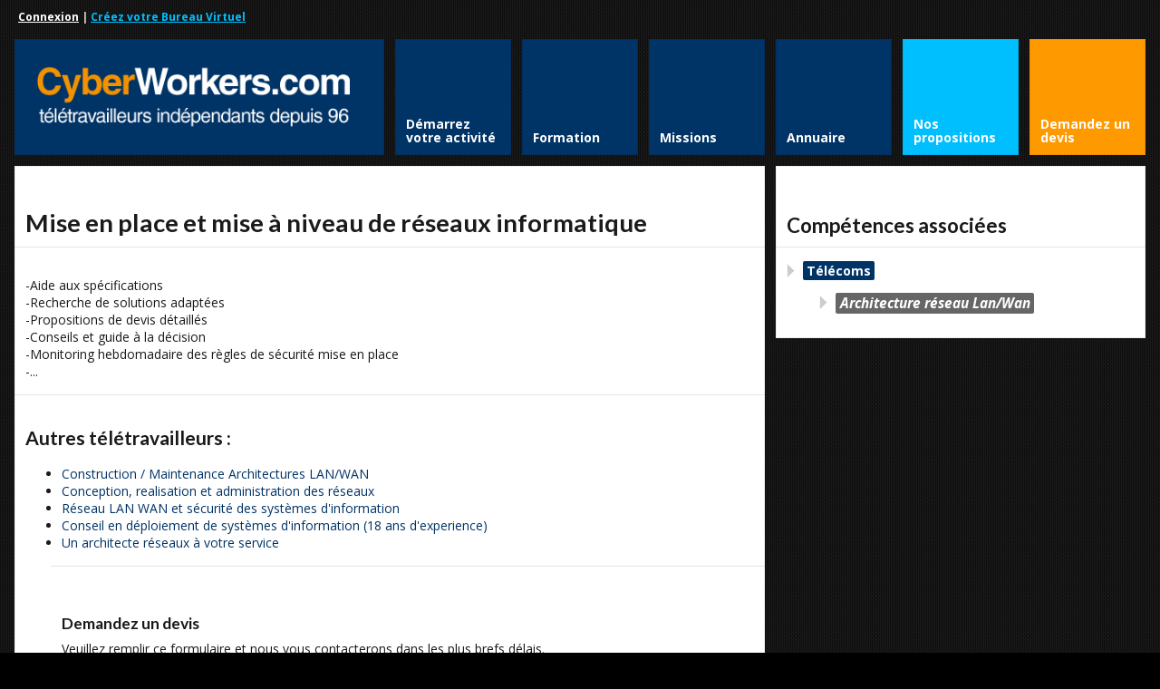

--- FILE ---
content_type: text/html; charset=utf-8
request_url: https://www.google.com/recaptcha/api2/anchor?ar=1&k=6Lf6KtoSAAAAAOg-IxMKYlf083mGucgxJIe0ZWhG&co=aHR0cHM6Ly93d3cuY3liZXJ3b3JrZXJzLmNvbTo0NDM.&hl=fr&v=PoyoqOPhxBO7pBk68S4YbpHZ&theme=light&size=normal&anchor-ms=20000&execute-ms=30000&cb=gnmf6p5rsfl6
body_size: 49530
content:
<!DOCTYPE HTML><html dir="ltr" lang="fr"><head><meta http-equiv="Content-Type" content="text/html; charset=UTF-8">
<meta http-equiv="X-UA-Compatible" content="IE=edge">
<title>reCAPTCHA</title>
<style type="text/css">
/* cyrillic-ext */
@font-face {
  font-family: 'Roboto';
  font-style: normal;
  font-weight: 400;
  font-stretch: 100%;
  src: url(//fonts.gstatic.com/s/roboto/v48/KFO7CnqEu92Fr1ME7kSn66aGLdTylUAMa3GUBHMdazTgWw.woff2) format('woff2');
  unicode-range: U+0460-052F, U+1C80-1C8A, U+20B4, U+2DE0-2DFF, U+A640-A69F, U+FE2E-FE2F;
}
/* cyrillic */
@font-face {
  font-family: 'Roboto';
  font-style: normal;
  font-weight: 400;
  font-stretch: 100%;
  src: url(//fonts.gstatic.com/s/roboto/v48/KFO7CnqEu92Fr1ME7kSn66aGLdTylUAMa3iUBHMdazTgWw.woff2) format('woff2');
  unicode-range: U+0301, U+0400-045F, U+0490-0491, U+04B0-04B1, U+2116;
}
/* greek-ext */
@font-face {
  font-family: 'Roboto';
  font-style: normal;
  font-weight: 400;
  font-stretch: 100%;
  src: url(//fonts.gstatic.com/s/roboto/v48/KFO7CnqEu92Fr1ME7kSn66aGLdTylUAMa3CUBHMdazTgWw.woff2) format('woff2');
  unicode-range: U+1F00-1FFF;
}
/* greek */
@font-face {
  font-family: 'Roboto';
  font-style: normal;
  font-weight: 400;
  font-stretch: 100%;
  src: url(//fonts.gstatic.com/s/roboto/v48/KFO7CnqEu92Fr1ME7kSn66aGLdTylUAMa3-UBHMdazTgWw.woff2) format('woff2');
  unicode-range: U+0370-0377, U+037A-037F, U+0384-038A, U+038C, U+038E-03A1, U+03A3-03FF;
}
/* math */
@font-face {
  font-family: 'Roboto';
  font-style: normal;
  font-weight: 400;
  font-stretch: 100%;
  src: url(//fonts.gstatic.com/s/roboto/v48/KFO7CnqEu92Fr1ME7kSn66aGLdTylUAMawCUBHMdazTgWw.woff2) format('woff2');
  unicode-range: U+0302-0303, U+0305, U+0307-0308, U+0310, U+0312, U+0315, U+031A, U+0326-0327, U+032C, U+032F-0330, U+0332-0333, U+0338, U+033A, U+0346, U+034D, U+0391-03A1, U+03A3-03A9, U+03B1-03C9, U+03D1, U+03D5-03D6, U+03F0-03F1, U+03F4-03F5, U+2016-2017, U+2034-2038, U+203C, U+2040, U+2043, U+2047, U+2050, U+2057, U+205F, U+2070-2071, U+2074-208E, U+2090-209C, U+20D0-20DC, U+20E1, U+20E5-20EF, U+2100-2112, U+2114-2115, U+2117-2121, U+2123-214F, U+2190, U+2192, U+2194-21AE, U+21B0-21E5, U+21F1-21F2, U+21F4-2211, U+2213-2214, U+2216-22FF, U+2308-230B, U+2310, U+2319, U+231C-2321, U+2336-237A, U+237C, U+2395, U+239B-23B7, U+23D0, U+23DC-23E1, U+2474-2475, U+25AF, U+25B3, U+25B7, U+25BD, U+25C1, U+25CA, U+25CC, U+25FB, U+266D-266F, U+27C0-27FF, U+2900-2AFF, U+2B0E-2B11, U+2B30-2B4C, U+2BFE, U+3030, U+FF5B, U+FF5D, U+1D400-1D7FF, U+1EE00-1EEFF;
}
/* symbols */
@font-face {
  font-family: 'Roboto';
  font-style: normal;
  font-weight: 400;
  font-stretch: 100%;
  src: url(//fonts.gstatic.com/s/roboto/v48/KFO7CnqEu92Fr1ME7kSn66aGLdTylUAMaxKUBHMdazTgWw.woff2) format('woff2');
  unicode-range: U+0001-000C, U+000E-001F, U+007F-009F, U+20DD-20E0, U+20E2-20E4, U+2150-218F, U+2190, U+2192, U+2194-2199, U+21AF, U+21E6-21F0, U+21F3, U+2218-2219, U+2299, U+22C4-22C6, U+2300-243F, U+2440-244A, U+2460-24FF, U+25A0-27BF, U+2800-28FF, U+2921-2922, U+2981, U+29BF, U+29EB, U+2B00-2BFF, U+4DC0-4DFF, U+FFF9-FFFB, U+10140-1018E, U+10190-1019C, U+101A0, U+101D0-101FD, U+102E0-102FB, U+10E60-10E7E, U+1D2C0-1D2D3, U+1D2E0-1D37F, U+1F000-1F0FF, U+1F100-1F1AD, U+1F1E6-1F1FF, U+1F30D-1F30F, U+1F315, U+1F31C, U+1F31E, U+1F320-1F32C, U+1F336, U+1F378, U+1F37D, U+1F382, U+1F393-1F39F, U+1F3A7-1F3A8, U+1F3AC-1F3AF, U+1F3C2, U+1F3C4-1F3C6, U+1F3CA-1F3CE, U+1F3D4-1F3E0, U+1F3ED, U+1F3F1-1F3F3, U+1F3F5-1F3F7, U+1F408, U+1F415, U+1F41F, U+1F426, U+1F43F, U+1F441-1F442, U+1F444, U+1F446-1F449, U+1F44C-1F44E, U+1F453, U+1F46A, U+1F47D, U+1F4A3, U+1F4B0, U+1F4B3, U+1F4B9, U+1F4BB, U+1F4BF, U+1F4C8-1F4CB, U+1F4D6, U+1F4DA, U+1F4DF, U+1F4E3-1F4E6, U+1F4EA-1F4ED, U+1F4F7, U+1F4F9-1F4FB, U+1F4FD-1F4FE, U+1F503, U+1F507-1F50B, U+1F50D, U+1F512-1F513, U+1F53E-1F54A, U+1F54F-1F5FA, U+1F610, U+1F650-1F67F, U+1F687, U+1F68D, U+1F691, U+1F694, U+1F698, U+1F6AD, U+1F6B2, U+1F6B9-1F6BA, U+1F6BC, U+1F6C6-1F6CF, U+1F6D3-1F6D7, U+1F6E0-1F6EA, U+1F6F0-1F6F3, U+1F6F7-1F6FC, U+1F700-1F7FF, U+1F800-1F80B, U+1F810-1F847, U+1F850-1F859, U+1F860-1F887, U+1F890-1F8AD, U+1F8B0-1F8BB, U+1F8C0-1F8C1, U+1F900-1F90B, U+1F93B, U+1F946, U+1F984, U+1F996, U+1F9E9, U+1FA00-1FA6F, U+1FA70-1FA7C, U+1FA80-1FA89, U+1FA8F-1FAC6, U+1FACE-1FADC, U+1FADF-1FAE9, U+1FAF0-1FAF8, U+1FB00-1FBFF;
}
/* vietnamese */
@font-face {
  font-family: 'Roboto';
  font-style: normal;
  font-weight: 400;
  font-stretch: 100%;
  src: url(//fonts.gstatic.com/s/roboto/v48/KFO7CnqEu92Fr1ME7kSn66aGLdTylUAMa3OUBHMdazTgWw.woff2) format('woff2');
  unicode-range: U+0102-0103, U+0110-0111, U+0128-0129, U+0168-0169, U+01A0-01A1, U+01AF-01B0, U+0300-0301, U+0303-0304, U+0308-0309, U+0323, U+0329, U+1EA0-1EF9, U+20AB;
}
/* latin-ext */
@font-face {
  font-family: 'Roboto';
  font-style: normal;
  font-weight: 400;
  font-stretch: 100%;
  src: url(//fonts.gstatic.com/s/roboto/v48/KFO7CnqEu92Fr1ME7kSn66aGLdTylUAMa3KUBHMdazTgWw.woff2) format('woff2');
  unicode-range: U+0100-02BA, U+02BD-02C5, U+02C7-02CC, U+02CE-02D7, U+02DD-02FF, U+0304, U+0308, U+0329, U+1D00-1DBF, U+1E00-1E9F, U+1EF2-1EFF, U+2020, U+20A0-20AB, U+20AD-20C0, U+2113, U+2C60-2C7F, U+A720-A7FF;
}
/* latin */
@font-face {
  font-family: 'Roboto';
  font-style: normal;
  font-weight: 400;
  font-stretch: 100%;
  src: url(//fonts.gstatic.com/s/roboto/v48/KFO7CnqEu92Fr1ME7kSn66aGLdTylUAMa3yUBHMdazQ.woff2) format('woff2');
  unicode-range: U+0000-00FF, U+0131, U+0152-0153, U+02BB-02BC, U+02C6, U+02DA, U+02DC, U+0304, U+0308, U+0329, U+2000-206F, U+20AC, U+2122, U+2191, U+2193, U+2212, U+2215, U+FEFF, U+FFFD;
}
/* cyrillic-ext */
@font-face {
  font-family: 'Roboto';
  font-style: normal;
  font-weight: 500;
  font-stretch: 100%;
  src: url(//fonts.gstatic.com/s/roboto/v48/KFO7CnqEu92Fr1ME7kSn66aGLdTylUAMa3GUBHMdazTgWw.woff2) format('woff2');
  unicode-range: U+0460-052F, U+1C80-1C8A, U+20B4, U+2DE0-2DFF, U+A640-A69F, U+FE2E-FE2F;
}
/* cyrillic */
@font-face {
  font-family: 'Roboto';
  font-style: normal;
  font-weight: 500;
  font-stretch: 100%;
  src: url(//fonts.gstatic.com/s/roboto/v48/KFO7CnqEu92Fr1ME7kSn66aGLdTylUAMa3iUBHMdazTgWw.woff2) format('woff2');
  unicode-range: U+0301, U+0400-045F, U+0490-0491, U+04B0-04B1, U+2116;
}
/* greek-ext */
@font-face {
  font-family: 'Roboto';
  font-style: normal;
  font-weight: 500;
  font-stretch: 100%;
  src: url(//fonts.gstatic.com/s/roboto/v48/KFO7CnqEu92Fr1ME7kSn66aGLdTylUAMa3CUBHMdazTgWw.woff2) format('woff2');
  unicode-range: U+1F00-1FFF;
}
/* greek */
@font-face {
  font-family: 'Roboto';
  font-style: normal;
  font-weight: 500;
  font-stretch: 100%;
  src: url(//fonts.gstatic.com/s/roboto/v48/KFO7CnqEu92Fr1ME7kSn66aGLdTylUAMa3-UBHMdazTgWw.woff2) format('woff2');
  unicode-range: U+0370-0377, U+037A-037F, U+0384-038A, U+038C, U+038E-03A1, U+03A3-03FF;
}
/* math */
@font-face {
  font-family: 'Roboto';
  font-style: normal;
  font-weight: 500;
  font-stretch: 100%;
  src: url(//fonts.gstatic.com/s/roboto/v48/KFO7CnqEu92Fr1ME7kSn66aGLdTylUAMawCUBHMdazTgWw.woff2) format('woff2');
  unicode-range: U+0302-0303, U+0305, U+0307-0308, U+0310, U+0312, U+0315, U+031A, U+0326-0327, U+032C, U+032F-0330, U+0332-0333, U+0338, U+033A, U+0346, U+034D, U+0391-03A1, U+03A3-03A9, U+03B1-03C9, U+03D1, U+03D5-03D6, U+03F0-03F1, U+03F4-03F5, U+2016-2017, U+2034-2038, U+203C, U+2040, U+2043, U+2047, U+2050, U+2057, U+205F, U+2070-2071, U+2074-208E, U+2090-209C, U+20D0-20DC, U+20E1, U+20E5-20EF, U+2100-2112, U+2114-2115, U+2117-2121, U+2123-214F, U+2190, U+2192, U+2194-21AE, U+21B0-21E5, U+21F1-21F2, U+21F4-2211, U+2213-2214, U+2216-22FF, U+2308-230B, U+2310, U+2319, U+231C-2321, U+2336-237A, U+237C, U+2395, U+239B-23B7, U+23D0, U+23DC-23E1, U+2474-2475, U+25AF, U+25B3, U+25B7, U+25BD, U+25C1, U+25CA, U+25CC, U+25FB, U+266D-266F, U+27C0-27FF, U+2900-2AFF, U+2B0E-2B11, U+2B30-2B4C, U+2BFE, U+3030, U+FF5B, U+FF5D, U+1D400-1D7FF, U+1EE00-1EEFF;
}
/* symbols */
@font-face {
  font-family: 'Roboto';
  font-style: normal;
  font-weight: 500;
  font-stretch: 100%;
  src: url(//fonts.gstatic.com/s/roboto/v48/KFO7CnqEu92Fr1ME7kSn66aGLdTylUAMaxKUBHMdazTgWw.woff2) format('woff2');
  unicode-range: U+0001-000C, U+000E-001F, U+007F-009F, U+20DD-20E0, U+20E2-20E4, U+2150-218F, U+2190, U+2192, U+2194-2199, U+21AF, U+21E6-21F0, U+21F3, U+2218-2219, U+2299, U+22C4-22C6, U+2300-243F, U+2440-244A, U+2460-24FF, U+25A0-27BF, U+2800-28FF, U+2921-2922, U+2981, U+29BF, U+29EB, U+2B00-2BFF, U+4DC0-4DFF, U+FFF9-FFFB, U+10140-1018E, U+10190-1019C, U+101A0, U+101D0-101FD, U+102E0-102FB, U+10E60-10E7E, U+1D2C0-1D2D3, U+1D2E0-1D37F, U+1F000-1F0FF, U+1F100-1F1AD, U+1F1E6-1F1FF, U+1F30D-1F30F, U+1F315, U+1F31C, U+1F31E, U+1F320-1F32C, U+1F336, U+1F378, U+1F37D, U+1F382, U+1F393-1F39F, U+1F3A7-1F3A8, U+1F3AC-1F3AF, U+1F3C2, U+1F3C4-1F3C6, U+1F3CA-1F3CE, U+1F3D4-1F3E0, U+1F3ED, U+1F3F1-1F3F3, U+1F3F5-1F3F7, U+1F408, U+1F415, U+1F41F, U+1F426, U+1F43F, U+1F441-1F442, U+1F444, U+1F446-1F449, U+1F44C-1F44E, U+1F453, U+1F46A, U+1F47D, U+1F4A3, U+1F4B0, U+1F4B3, U+1F4B9, U+1F4BB, U+1F4BF, U+1F4C8-1F4CB, U+1F4D6, U+1F4DA, U+1F4DF, U+1F4E3-1F4E6, U+1F4EA-1F4ED, U+1F4F7, U+1F4F9-1F4FB, U+1F4FD-1F4FE, U+1F503, U+1F507-1F50B, U+1F50D, U+1F512-1F513, U+1F53E-1F54A, U+1F54F-1F5FA, U+1F610, U+1F650-1F67F, U+1F687, U+1F68D, U+1F691, U+1F694, U+1F698, U+1F6AD, U+1F6B2, U+1F6B9-1F6BA, U+1F6BC, U+1F6C6-1F6CF, U+1F6D3-1F6D7, U+1F6E0-1F6EA, U+1F6F0-1F6F3, U+1F6F7-1F6FC, U+1F700-1F7FF, U+1F800-1F80B, U+1F810-1F847, U+1F850-1F859, U+1F860-1F887, U+1F890-1F8AD, U+1F8B0-1F8BB, U+1F8C0-1F8C1, U+1F900-1F90B, U+1F93B, U+1F946, U+1F984, U+1F996, U+1F9E9, U+1FA00-1FA6F, U+1FA70-1FA7C, U+1FA80-1FA89, U+1FA8F-1FAC6, U+1FACE-1FADC, U+1FADF-1FAE9, U+1FAF0-1FAF8, U+1FB00-1FBFF;
}
/* vietnamese */
@font-face {
  font-family: 'Roboto';
  font-style: normal;
  font-weight: 500;
  font-stretch: 100%;
  src: url(//fonts.gstatic.com/s/roboto/v48/KFO7CnqEu92Fr1ME7kSn66aGLdTylUAMa3OUBHMdazTgWw.woff2) format('woff2');
  unicode-range: U+0102-0103, U+0110-0111, U+0128-0129, U+0168-0169, U+01A0-01A1, U+01AF-01B0, U+0300-0301, U+0303-0304, U+0308-0309, U+0323, U+0329, U+1EA0-1EF9, U+20AB;
}
/* latin-ext */
@font-face {
  font-family: 'Roboto';
  font-style: normal;
  font-weight: 500;
  font-stretch: 100%;
  src: url(//fonts.gstatic.com/s/roboto/v48/KFO7CnqEu92Fr1ME7kSn66aGLdTylUAMa3KUBHMdazTgWw.woff2) format('woff2');
  unicode-range: U+0100-02BA, U+02BD-02C5, U+02C7-02CC, U+02CE-02D7, U+02DD-02FF, U+0304, U+0308, U+0329, U+1D00-1DBF, U+1E00-1E9F, U+1EF2-1EFF, U+2020, U+20A0-20AB, U+20AD-20C0, U+2113, U+2C60-2C7F, U+A720-A7FF;
}
/* latin */
@font-face {
  font-family: 'Roboto';
  font-style: normal;
  font-weight: 500;
  font-stretch: 100%;
  src: url(//fonts.gstatic.com/s/roboto/v48/KFO7CnqEu92Fr1ME7kSn66aGLdTylUAMa3yUBHMdazQ.woff2) format('woff2');
  unicode-range: U+0000-00FF, U+0131, U+0152-0153, U+02BB-02BC, U+02C6, U+02DA, U+02DC, U+0304, U+0308, U+0329, U+2000-206F, U+20AC, U+2122, U+2191, U+2193, U+2212, U+2215, U+FEFF, U+FFFD;
}
/* cyrillic-ext */
@font-face {
  font-family: 'Roboto';
  font-style: normal;
  font-weight: 900;
  font-stretch: 100%;
  src: url(//fonts.gstatic.com/s/roboto/v48/KFO7CnqEu92Fr1ME7kSn66aGLdTylUAMa3GUBHMdazTgWw.woff2) format('woff2');
  unicode-range: U+0460-052F, U+1C80-1C8A, U+20B4, U+2DE0-2DFF, U+A640-A69F, U+FE2E-FE2F;
}
/* cyrillic */
@font-face {
  font-family: 'Roboto';
  font-style: normal;
  font-weight: 900;
  font-stretch: 100%;
  src: url(//fonts.gstatic.com/s/roboto/v48/KFO7CnqEu92Fr1ME7kSn66aGLdTylUAMa3iUBHMdazTgWw.woff2) format('woff2');
  unicode-range: U+0301, U+0400-045F, U+0490-0491, U+04B0-04B1, U+2116;
}
/* greek-ext */
@font-face {
  font-family: 'Roboto';
  font-style: normal;
  font-weight: 900;
  font-stretch: 100%;
  src: url(//fonts.gstatic.com/s/roboto/v48/KFO7CnqEu92Fr1ME7kSn66aGLdTylUAMa3CUBHMdazTgWw.woff2) format('woff2');
  unicode-range: U+1F00-1FFF;
}
/* greek */
@font-face {
  font-family: 'Roboto';
  font-style: normal;
  font-weight: 900;
  font-stretch: 100%;
  src: url(//fonts.gstatic.com/s/roboto/v48/KFO7CnqEu92Fr1ME7kSn66aGLdTylUAMa3-UBHMdazTgWw.woff2) format('woff2');
  unicode-range: U+0370-0377, U+037A-037F, U+0384-038A, U+038C, U+038E-03A1, U+03A3-03FF;
}
/* math */
@font-face {
  font-family: 'Roboto';
  font-style: normal;
  font-weight: 900;
  font-stretch: 100%;
  src: url(//fonts.gstatic.com/s/roboto/v48/KFO7CnqEu92Fr1ME7kSn66aGLdTylUAMawCUBHMdazTgWw.woff2) format('woff2');
  unicode-range: U+0302-0303, U+0305, U+0307-0308, U+0310, U+0312, U+0315, U+031A, U+0326-0327, U+032C, U+032F-0330, U+0332-0333, U+0338, U+033A, U+0346, U+034D, U+0391-03A1, U+03A3-03A9, U+03B1-03C9, U+03D1, U+03D5-03D6, U+03F0-03F1, U+03F4-03F5, U+2016-2017, U+2034-2038, U+203C, U+2040, U+2043, U+2047, U+2050, U+2057, U+205F, U+2070-2071, U+2074-208E, U+2090-209C, U+20D0-20DC, U+20E1, U+20E5-20EF, U+2100-2112, U+2114-2115, U+2117-2121, U+2123-214F, U+2190, U+2192, U+2194-21AE, U+21B0-21E5, U+21F1-21F2, U+21F4-2211, U+2213-2214, U+2216-22FF, U+2308-230B, U+2310, U+2319, U+231C-2321, U+2336-237A, U+237C, U+2395, U+239B-23B7, U+23D0, U+23DC-23E1, U+2474-2475, U+25AF, U+25B3, U+25B7, U+25BD, U+25C1, U+25CA, U+25CC, U+25FB, U+266D-266F, U+27C0-27FF, U+2900-2AFF, U+2B0E-2B11, U+2B30-2B4C, U+2BFE, U+3030, U+FF5B, U+FF5D, U+1D400-1D7FF, U+1EE00-1EEFF;
}
/* symbols */
@font-face {
  font-family: 'Roboto';
  font-style: normal;
  font-weight: 900;
  font-stretch: 100%;
  src: url(//fonts.gstatic.com/s/roboto/v48/KFO7CnqEu92Fr1ME7kSn66aGLdTylUAMaxKUBHMdazTgWw.woff2) format('woff2');
  unicode-range: U+0001-000C, U+000E-001F, U+007F-009F, U+20DD-20E0, U+20E2-20E4, U+2150-218F, U+2190, U+2192, U+2194-2199, U+21AF, U+21E6-21F0, U+21F3, U+2218-2219, U+2299, U+22C4-22C6, U+2300-243F, U+2440-244A, U+2460-24FF, U+25A0-27BF, U+2800-28FF, U+2921-2922, U+2981, U+29BF, U+29EB, U+2B00-2BFF, U+4DC0-4DFF, U+FFF9-FFFB, U+10140-1018E, U+10190-1019C, U+101A0, U+101D0-101FD, U+102E0-102FB, U+10E60-10E7E, U+1D2C0-1D2D3, U+1D2E0-1D37F, U+1F000-1F0FF, U+1F100-1F1AD, U+1F1E6-1F1FF, U+1F30D-1F30F, U+1F315, U+1F31C, U+1F31E, U+1F320-1F32C, U+1F336, U+1F378, U+1F37D, U+1F382, U+1F393-1F39F, U+1F3A7-1F3A8, U+1F3AC-1F3AF, U+1F3C2, U+1F3C4-1F3C6, U+1F3CA-1F3CE, U+1F3D4-1F3E0, U+1F3ED, U+1F3F1-1F3F3, U+1F3F5-1F3F7, U+1F408, U+1F415, U+1F41F, U+1F426, U+1F43F, U+1F441-1F442, U+1F444, U+1F446-1F449, U+1F44C-1F44E, U+1F453, U+1F46A, U+1F47D, U+1F4A3, U+1F4B0, U+1F4B3, U+1F4B9, U+1F4BB, U+1F4BF, U+1F4C8-1F4CB, U+1F4D6, U+1F4DA, U+1F4DF, U+1F4E3-1F4E6, U+1F4EA-1F4ED, U+1F4F7, U+1F4F9-1F4FB, U+1F4FD-1F4FE, U+1F503, U+1F507-1F50B, U+1F50D, U+1F512-1F513, U+1F53E-1F54A, U+1F54F-1F5FA, U+1F610, U+1F650-1F67F, U+1F687, U+1F68D, U+1F691, U+1F694, U+1F698, U+1F6AD, U+1F6B2, U+1F6B9-1F6BA, U+1F6BC, U+1F6C6-1F6CF, U+1F6D3-1F6D7, U+1F6E0-1F6EA, U+1F6F0-1F6F3, U+1F6F7-1F6FC, U+1F700-1F7FF, U+1F800-1F80B, U+1F810-1F847, U+1F850-1F859, U+1F860-1F887, U+1F890-1F8AD, U+1F8B0-1F8BB, U+1F8C0-1F8C1, U+1F900-1F90B, U+1F93B, U+1F946, U+1F984, U+1F996, U+1F9E9, U+1FA00-1FA6F, U+1FA70-1FA7C, U+1FA80-1FA89, U+1FA8F-1FAC6, U+1FACE-1FADC, U+1FADF-1FAE9, U+1FAF0-1FAF8, U+1FB00-1FBFF;
}
/* vietnamese */
@font-face {
  font-family: 'Roboto';
  font-style: normal;
  font-weight: 900;
  font-stretch: 100%;
  src: url(//fonts.gstatic.com/s/roboto/v48/KFO7CnqEu92Fr1ME7kSn66aGLdTylUAMa3OUBHMdazTgWw.woff2) format('woff2');
  unicode-range: U+0102-0103, U+0110-0111, U+0128-0129, U+0168-0169, U+01A0-01A1, U+01AF-01B0, U+0300-0301, U+0303-0304, U+0308-0309, U+0323, U+0329, U+1EA0-1EF9, U+20AB;
}
/* latin-ext */
@font-face {
  font-family: 'Roboto';
  font-style: normal;
  font-weight: 900;
  font-stretch: 100%;
  src: url(//fonts.gstatic.com/s/roboto/v48/KFO7CnqEu92Fr1ME7kSn66aGLdTylUAMa3KUBHMdazTgWw.woff2) format('woff2');
  unicode-range: U+0100-02BA, U+02BD-02C5, U+02C7-02CC, U+02CE-02D7, U+02DD-02FF, U+0304, U+0308, U+0329, U+1D00-1DBF, U+1E00-1E9F, U+1EF2-1EFF, U+2020, U+20A0-20AB, U+20AD-20C0, U+2113, U+2C60-2C7F, U+A720-A7FF;
}
/* latin */
@font-face {
  font-family: 'Roboto';
  font-style: normal;
  font-weight: 900;
  font-stretch: 100%;
  src: url(//fonts.gstatic.com/s/roboto/v48/KFO7CnqEu92Fr1ME7kSn66aGLdTylUAMa3yUBHMdazQ.woff2) format('woff2');
  unicode-range: U+0000-00FF, U+0131, U+0152-0153, U+02BB-02BC, U+02C6, U+02DA, U+02DC, U+0304, U+0308, U+0329, U+2000-206F, U+20AC, U+2122, U+2191, U+2193, U+2212, U+2215, U+FEFF, U+FFFD;
}

</style>
<link rel="stylesheet" type="text/css" href="https://www.gstatic.com/recaptcha/releases/PoyoqOPhxBO7pBk68S4YbpHZ/styles__ltr.css">
<script nonce="eusSCITWRe5iT12rDSB67Q" type="text/javascript">window['__recaptcha_api'] = 'https://www.google.com/recaptcha/api2/';</script>
<script type="text/javascript" src="https://www.gstatic.com/recaptcha/releases/PoyoqOPhxBO7pBk68S4YbpHZ/recaptcha__fr.js" nonce="eusSCITWRe5iT12rDSB67Q">
      
    </script></head>
<body><div id="rc-anchor-alert" class="rc-anchor-alert"></div>
<input type="hidden" id="recaptcha-token" value="[base64]">
<script type="text/javascript" nonce="eusSCITWRe5iT12rDSB67Q">
      recaptcha.anchor.Main.init("[\x22ainput\x22,[\x22bgdata\x22,\x22\x22,\[base64]/[base64]/[base64]/[base64]/[base64]/UltsKytdPUU6KEU8MjA0OD9SW2wrK109RT4+NnwxOTI6KChFJjY0NTEyKT09NTUyOTYmJk0rMTxjLmxlbmd0aCYmKGMuY2hhckNvZGVBdChNKzEpJjY0NTEyKT09NTYzMjA/[base64]/[base64]/[base64]/[base64]/[base64]/[base64]/[base64]\x22,\[base64]\\u003d\x22,\x22wq3Cg8KHH29cehnDscK1wrZTwo/CqMOYdMOzRsK0w4TCgzpZO2jDrTgawpsbw4LDnsONSCpxwonCjVdhw4XChcO+H8OVScKbVDRjw67DgwTCqUfCsnJwR8K6w5NGZyEowo9MbgrCsBMaUcKfwrLCvyRTw5PCkArCr8OZwrjDiyfDo8KnNsKxw6vCsw/DjMOKwpzCq1LCoS9gwrohwpclLkvCs8O3w7PDpMOjd8OmACHCncO8eTQ8w5oeThPDkR/CkQoVMMO+THDDhAXCmMKgwrjDiMK8XUMjwpfDm8KJwqUyw4obwrPDjzzCk8KYw69Nw6Bdw4pAwrNwG8KfP03DncOWwofDosOjEMKow6TDhEUnasODWVrDnFpMcsOfA8ONw5AAe1h+wpUSwq7CucOgZVXDmsKbE8OWKcOcw7/[base64]/w7Mlw5HCkSJ1FhvCmsO2w5xRacKxw6TDlMKtw6LChhoTwrZ4SgsfXHoww6pqwplYw4RGNsKLAcO4w6zDmFZZKcOvw6/Di8O3BE9Jw43CmmrDskXDjjXCp8KfQTJdNcOrcMOzw4hJw4bCmXjChsOcw6rCnMOrw6kQc1Vub8OHaCPCjcOrIzY5w7U4wr/DtcOXw5jCk8OHwpHCgB1lw6HCt8KtwoxSwrPDqBh4wofDpsK1w4BdwpBJJMK/JsOlw5DDoEF8bgBbwo7Dt8KTwqHCnmvDp1nDnSLCnmrChizDqn8qwr4hfDnCh8Kow4zCkMKQwpxAWwnDjcKsw6fDjXFnEsK6w6vChxJ1wpFUWncCwo4YFl7DniI9w5E0AHlRwqbCq3wdwrh5I8KzJDjCvVbCkcO/w5TDusKkLMKQwrswwpvCjcOLwolEAMOawoXCrMKrNsKLfTPDvsOtCQTDiXg4EMKlwqHCt8O6U8KnYcKUwrrCkkLDgAfDsh7ChTbCksOvBAI4wppHw4fDmsKQHSzDumHCmw4vw6fCv8KMKcKVwrkxw5VRwqfCt8Orc8OPJkzCosKqw57DlRHCln/DqcKUw7hGO8OoFH4eTMKRG8KnHsKFIGoFQMKAwqgcJE7ClMKraMOMw6ouwqw8Z0VNw59fwpTDtsKvScKzwrU+w4rDkMKKwqXDqEALdsKNwqnCpQ7DpsOBw7I5wr5ZwozCu8Ouw7TCthhGwqphwpUNw7LDsyrDqUpycGV3PMKhwpgkcsOKw5nDlE3DgcOiw7VpO8O/BlLCkcKQLARjZjEkwrh0wrdDd1zDgsOpfkbDicKDLn14wpNqA8OFw6fCji7CgFXCji3DlMKWwprCqMK7TsKdEnzDsGpXw5ZNasOOw5o/w7c9PsOCGz7CqcKQe8Obw7rDpcKnf2wgCsKzwozDum5+wq/CulvCocOQYMOeMAHDoEbDoC7CscK/dFLDrVMswqBmXFxEOMKHw5ZKMsO9w5zCn2zCi1PDnsKrw6HDnRByw5TCvQF6OcKCw6jDqTHCiHlww47CsW4twqLDgsOcRsONNsKww4/Cl1YjeSzDhU5cwrxZZALCmzMxwq3ClMKRT2YwwqNCwrRiwqMtw7oqNsOPWcOMwrRLwqAMYnvDnn8oIMOiwqvDrDNcwoUXwpfDuMOkJcKHAcO6QGgSwp1+wqzDnsOxcsK/C2xTCMORHzfDj0rDs23DisKkd8KKwpghIMONw7zCpERawpfCk8OiOMKwwoPCq1bDr1BAwoMgw7w+wqFDwo4bw7NeE8KyRsKvw5DDjcOBCMKBFzHDogkdYcOBwoTDmMOEw5RtY8ORGcOvwojDqMOvYEFjwp7Cq1HDpsOnKsOAwpvChz/ClQlZTMOPMQ5zE8OKw5tJw5InwqDCmMOACwJ6w4DChy/Di8KdfhVtw5PCiBDCtcOMwpTDu1TCrwgdJ2vDvAYZIMKTwp3CoT3Dp8OAHg7CiTFmDXFzUsKLa2XCl8Obwp5EwpcOw55+PMKGwoDDr8ODwoTDum7Cl20HDsKCKsODQnfCo8OFRQ0NUsOfdk9xBx7DpsOdwpXDr1/DrcKnw4ciw6UwwqUOwoYfTn7CucOzEMKyKsOXFcKDUcKhwpAAw4JwYBU7Y3Q0w4TDsUnDpHR9wozCicOOQAgrHALDksK7Eyt6GcKAAhDCgcK4NFomwqlvwp7Cv8OKYFrCrQrDo8Kkwq3CjMKlMT/[base64]/DlMOdPGHDs1XDtjwEw4bDjMOzXWnChiYcOUTDtgAUw4MCPMOMAjjDkR7DisKdTyAdCkbCmCQLw5VbXHMsw5N5wqgicWrDmMOjwpXCuUAjZ8KvH8K5RcOrdB0jU8KBbcKVwroJw6jClxFyGgDDijYYKcKdIHsiew0lGVY9BxjCm2/DkGbDthoaw7wkwrJpX8KMKQkRLsOtwqvDlsOpw6fDrlhYw5wzesKdQcOHZl3CjHp1w5J2dVzDhwbCmsOHw6PCh1dxRDzDhGt+fsOQwrt1GhFdfV9jY2UVEHTCsHTCkMKOBzLDjD/DpBrCrgvDmRHDjRrCgDXDh8O2J8KaFxbDv8OFRRQ7HxpFeTzCnkA2SBZdSMKMw43DusO2ZcOAacO4PsKWci0IfHlCw4vCnMOdZEN9w5TDtlTCpcKkw7/DlUDDrkYtw7p/wpgdBsKuwp7DlFYowpXDn2rCrMKLB8Oqw7cqF8K0CR5jCsKmw7tiwrLDtA7DmcOMw5vDhMKXwrUtwpnCn1jDqcKhN8KowpfCtcO9wrLCl0XCqHNmX0/Cmm8Cw7sWw5nChyvDlcKjw7bDqDoNF8KLw43Cj8KEWMO/[base64]/[base64]/w4zCocOlwrsaf8OgS8KGbcOYGMKPwo0qYsO8RBh4w7jDlBAvw6lLw7vDmTbClcOUe8O+AD/CusKFw7vCkStbwrclahEkw5UeV8K+PcOjw5ZDCTtWwoZoOVHCo2hvf8O/DCM0KcOiw5fChg4WZMKJesOaVcOeC2TDsn/Dk8KHwpnCi8Oow7LDn8OzdMOcwqgLYMO6wq07wqDDlDwzwoA1w6rCjx/DvDwoGsONEsOzUiNrwoIrYsKIPsOMWy57AFzDmSPDsRfCm1XDo8K/c8OowrfCuVFsw5J+YMOXNVTChMOSw4l2XXlXw6QXw5hKQsOOwqsvcTLDizdlw51VwohnT30uwrrDrsOuASzDqB3Cv8KkQcKTLcKTIDBteMKlw6/[base64]/w417wqAdw7l0wo8Tw67CvFfCi2YgGsOuHzIeXMOmNsOLJAnCqBABMW5cC147FMKAw4lpw5cdwpjDocOmCcKJDcOew6HCq8OjXETCk8KBw4jDrC50wptOw4/[base64]/w4XDgQ5AAMOewpUFwpJ7IsOZw6fDgsOYBsOuwrDCpwrDiRjCoinChcK7Ixd9wrxPayEiwrbDmilDXBnDhMOaKcKiE3TDkcOwYsOYVMKdbVXDuWTDv8OlWWR1aMOIasOFwr/DlUrDlVAwwpXDocOye8Odw7PCj1rDqcORwqHDjMKjPcK0woXDpx1Fw4ZHAcKBw4vDj1lWQ3zCmyBrw5HDncK+OMOXwo/DhMK+KMOnwqcqCsO+S8KpPMK7JGMOwop9wpdow5cOw4LDvTd/w7J5FEXCj3YiwrjDtsOhOy4ZaVNneQfCl8O2wr/CrG1uw5NkSydKHGdZwrwiTQIZP0c4V3rCogtuw5DDhAXCocKQw7PCrHtlIHszwo/DgGPCr8O1w65gw5Bow5PDqsKhwrsPVy7CmcKUw4gHwqBswrjCncKQw4fDiEFuc3pew59GCVY6QDPDicKbwplSFkVmYUsKwoPCjn7Dgj/[base64]/w5MfSAo0JWfDgMO6w4TDq1/CkcOmM8ODBCsDGcKcwoV/Q8Klwqk7H8OQwrlDCMOXHsOQwpUSM8KZWsOzwp/[base64]/DjG7Dg8OKPcKHwoXCkQxiK1c8OgXCo8Ktwp0vw6JhwqonEMKYO8KQwqTDjSfCsgwvw5xUJWHDiMKtwpVvK3R3DMOWwqUGasKERRQ/wqNDwqFGWCjChMOewpzCh8O0Kipiw5LDt8K+wpPDuhLDulDDhGzCl8OBw6xSw6d+w4XCow3CnQgMw6wxZALCj8KsJh/DsMKyBB7CtMKWccKdWUzDlcKvw73DnXo5I8OKw7nCoQRqw7Rbwr/Dlyo1w5g6FiBvU8O8wpJcw4Ulw7cuPkpQw6Y4wr94UHocNsOww4zDuEJGw6FiTgxWTnbDu8KLw4dTZsORD8O5NsOTB8Kiwq/[base64]/QU/Do2fCusOBwq/ChcOoAE7ClUfCoRIjDzXCr8Ocw5F1w7NGwqxVw6p2czbCgGvCjcO/WMOPP8KwayF4w4PCoG4Qw6bCmW7ChsOtdcOlRw/[base64]/Du8OcVlvCssOaw7ZRwqrCucKqccOLQA/DpsKSCmx7Fl0/b8KXJyZUwo8jO8OTwqPDlnhPcl/DrCjDvTYEbcOwwr9Belc1WR/[base64]/[base64]/DucKbw6chDjsDS8OCw4LDkgIrw6pmwqPDi0t7wqvDnmzCg8KGw4/[base64]/DkMO/w4Q7w7/[base64]/DqMKuw4XCrsO6PTnCoMOFwrcAw6jDpHlTw6Jywp/CswNaw47CvHx3w5/DgMKTAVd5IsKpw4BWGWvDo1nDsMKPwp0HwrfCvwTDt8Kvwo9UW1gzw4Qewr3CtMOqfsKcwrnCt8K6w5c3woXCm8OKwrdJIcKFwrVWw5bCiVtUIFgfwozDi3Aawq3CqMKDf8KUwqBqFcKJLcOGwpYnwoTDlMOawq3DhTLDgyTDrQrDllLDhMOrZhXCrsO+w7k1QELDhT/[base64]/w61AcMO5wqbCq1PCpcKHwqXCjcKGJjrDnyjChMKvHsOFP3YKKUBJw5/Dh8ONwqFZwoF9wqtJw5BrElleG2Ekwr3Cv3JBHcOwwobChMK+eGHDg8K1Sm4Ewr1YMMO1wr/DkMOiw4BOBm8/wr1uXcKVUjPDpsKXw5d2wo3DlsOjWMKxMMOBNMOwLsKpwqHDmMO/wrzCnzbDv8OFEsKUwoI9XXfDm1/DksKgw5DCm8Oaw5rCh2PDhMOow7ojEcK7JcKjDmANw7kBw5EhQiUqNsOdAiHDsS/DscOvQDbDlDrDuGobT8OGwq7CmMORw6tMw7hMw49wUcONZsKbS8KCwpAqY8OAwqUtNkPCtcKNdcORwoXCjMOFdsKiASHClHJhw6hNVRTCqiIzJMKpwr3DizzDkXVSFcOrRkrCuQbCu8OsRMOQwqjDmlMIWsOLMsK4wq4swr/[base64]/woILw5VbEcOGw6DCn8O3w6jCpcOvwoEILMOoGUrCswZJw6YTw4pEC8KAATpZGRbDtsK5VgNtMkpSwowvwqnCiDjCmmxOwoocMsOUSMOEwr9La8O+P2AVwq/ChcKyesOdwofDpG94GsKJw4rCqsOLRTTDmsOWRcOAw4rDucKaBMOmc8OywoXDm3Muw4AwwrTDoiVlc8KfDQZLw7DCuAPDv8OPZ8O/GsO+w7fCs8OfT8Klwo/CmMOswqdhU2Epwo3Cs8Kbw7BUSsO4bcK7wr1JJ8KEwrxVwrrCusOTZMO1w5bDkMKgKlTCmRnDp8Kgw6rCs8KPTX4jLcKNVcK4wph7wqRjKX0cVxZ6wonDlF7CncK2bBfDjlbCmUYpZGDCvgAgHMK6QMOxGH/CnQ3DpsK6wotdwrwRLl7Cp8K/w6wQG3bCjB/DtXhbIMO0w4fDtRtHw7XCqcOLPHgRw6nCrcOdaVHCp2Ehw58DV8KiXMOAw5fDgFPCrMKqwprCk8Oiwp5ieMKTw43Dsghrw7fCksOJISHCnQUlPTHCkVvCq8OJw7RvDxXDiXPDsMO1wpsHw57Dt3zDkAI1wpXCoH7CosOEHg0mAzbCvx/DhMKlwr/CscK/[base64]/CmkLCpGcnSCApWGnDlsOFwqPDokICSMO9BMO2w4DDtMOSC8Ocw7ctBMOLwpMowqZMwrTCp8KXPMKxwo/[base64]/[base64]/[base64]/DpMKOBnjDhDrDuHTCmShvwq/CmAM+QcKsw79/[base64]/DqSLCkm4DwrdOMMKDw7XChcKXIQcyw4rDqQjCjRo+wrM7w5nCuko7TD04wpfCsMK3BsKCIX3CrxDDl8Kiwr3DlWNjZ8K5aFTDrlnCrMO/wohTWxnCn8KyQT4EKiTDl8KZwoJDwojDpsO7w6nClMOtw7rDuSXDn39uCWFMw5jCncOTMyPDn8OGwoNYwqPDp8Oow5PCv8O8w7zDoMOiwqvCp8OSHsKWVcKkwqHCmnhmwq/[base64]/KMOaw6fDs8KiwpkBbTXDqmjDrz85w4J+wrfDksKOw6HCuMKsw7TCvBp8bMKOfUYIMkrDq1wZwp7Dn2vCphHCnMOmwocxw4E4P8OFScOqeMO/w7xnfjjDqMKGw7MNSMOSUTLCpMKWwp/Co8ONTwHDpR86P8O9w77CvF3CuELClzjCosKmNsOhw5JYFsO1XjU3AcOhw47DscKJwrhpD3/DhcO1wq3CgHnDqT/DslwnE8O4E8Oewr/CuMOQw4DDky3DscKGXsKkCGfCocKbwolPRmLDni7Do8KcbiNaw6t/w4BRw6Zgw6DDpsO0U8OPw4PDl8OoETAywqICw50xa8OIKSljwp56wpbCl8OpJyl2L8OXwrPCi8OLwoDCsQkrJMO/E8KlTy5iCVvCjQsDwqzDt8KswrLCvMKcwpHDg8Kww6pow4zDkkRxw78uKUVSecK6wpbChhzCgVvCnwk6wrPCvMO3URvDvThoXW/CmnfDo0Aswo9Kw6rDo8KXwpnDqFTDmcKZw7nCmcOww50ROMO9BMKlHzxvLm8FRcKYw6ZAwplgwqYOw7gtw41ew7MNw5XDlcOGRQUSwoVgTVrDvMK/M8ORw6/CrcKWJcOhCQnDqSLCqsKYGALCtsKWwpLCm8OKMMO0WsO5bcKYYhDDscKEF04Pwo8BKMKQw6sYwqbDssKFKEh/wokQe8KIZMKWKj7Dvk7Do8KeJcOccsOcV8KCE3BNw7IgwoIhw71oe8OPw7nClFDDmcOWw5XCjsK/[base64]/DkcOQw5TDvMO7CTwWwrTCkBTCsMK6w6BZwodrKsKzZ8OnSMKkYnXDkEjDocOyMh86w4x8wqVwwrvDu1U3PmQ/[base64]/WsKywrnDgkEla8OIwpvDtsO/XcOJN8KUwo5ENcKxBR5rFcKww5HClMOWwo11w7tMHHDCsXvCvsKow5bCsMKjdhomXWQaTk3Dg2XDkQHDmg0Hw5XCrmPDpQrCjsKbwoA5wrIvGVlvBsOmw73DtR0vwrfCgiUdwq/CoVFawoQmw64sw4QuwqXDucOHe8O1w45Cd1o8w4vDvGfDvMKpbHocwrjCkAxkOMKFPQ8GNixxPsKOwrTDjsKIXcK+w4bCng/Dtl/CpigBwozCkxzCnD7Du8O+Jl45wonDiR/DiQ7CncKAdmMcVsK1w5JXDTPDtMKjw5DCo8KyVsO2wpIaahwiZy3CqATCvsOKCsKdX0HCqWFbecOaw45Hw7Igwr3DusOnw4rCm8KYC8KHPBPDmsOswq/CiWFRwqsKQMKRw5JxGsKmOUjDuAnCtGw/UMKLKFLCucKowrzChWjDuX/DtcOyXmtfw4nCmAzDngfCjw93LcOWZ8O6PVnDusKIwrfDvcKBcRbDg101AsOTGsOLwo9nw4/CnMOGbsOjw6nCljXDoj/ClWMlFMKkBDUAwojDhihlX8OzwqfCi3/Dlho5woVPwokRI07CrmnDh0HDvwjDm2zDkDzCqcKvwroQw61uw7XCg21swo9ywpfClE/Ci8Kzw5HDksOvT8O+woFLFBNewr7CkcKcw7Fow4jDtsK/[base64]/CpcKkw4lIw5ssKsOXwoFvw4PDhlbCscKsccKJw4fCnsK3EsKkwpLCmcOSRMOzb8KIw5XCgMO3wp45woULwoXDolApwpLCmi/Di8Kvwrh2w67ChsOWdnvCicOHLCfDpF7CpMKOFA3CjsOIw5XDtQRswrZqw5xTM8KvUEpUfDMZw7ZkwpjDjws+f8KREcKSbsO6w6TCocKLKSLCh8O+LMKBRMKVwr8Kwrh7w63DrsOTw4l9wrjDh8K4woUlwrjDh2nCtGwLwqELw5Jpw7bDond/Z8KGwqrCqcOkHwsGbsKwwqhJw5LCoSYxw6XDp8KzwqDDhcKqw53CrsKpDsO4wrl/wrcLwptyw4vCoyg0w4TCjATDkHLCow5TaMKBwrEcw6RVUMOjwozDu8OEUj3CvwQ9cRvCucO6MMK/woDDvzfCoUQ+SsKMw7R7w7B8Jgg2w7rCgsK+SsOaTsKbwphzwqvDhUDDjsOkBA/DuCTCiMODw6YrH37DgkFgwq4Ow6cfaUHDisOKw4t5ClTCocKmQgrDuFoLwqLCpWHCsF7DhkggwoLDnUjDgBNXU39mw77DjzjClMONZz1FRsOWJXbCusOlw43DhiXCn8Osc09Qw7BuwpVMXwbCvCHCl8Opw44kw4/Cgk/CgzVpwpPCgCVbNDs2wpQjw4nCs8Ojw5R1woZkWsKPK101BBB8aWrDscKNw5kTw4gVw4/DmsO1EMK/[base64]/Dh8KDw5LCr8OywqDClMOJwpBQSsKBQyPCqEvDmsORw5xhFcO/[base64]/wpbCrAnCiybDjCgLw4nDm8KZw7ksw759P3vCosK+wqzDoMO/RsOdA8OYwo5Uw6c4a1nDn8KEwpDCqiEXe1bCgcOJV8K2w5h5wqTDo2BYF8OYHsK6YEHConUDNEvDtU7DrMOfwqNGT8K4WcK6w7FBGcKbKcKyw4rCm0LCpcOAw4EqZMOVazYNJ8OywrrCpsOgw5DClmBXw6N+w4nCgmMiDzN/w6vCmyHDlmE2VDs8GDxRw5vDjTpTAVFUW8KAw4h5w7rCh8O2X8O7w7tgEsK9VMKkREJuw4PDiiHDl8K/[base64]/[base64]/Dr2nCnMOQPMKJwoQzwpA1w60pVMOXHMKkw4nDksKSCy1xw6XDjcKJw6FPSMOlw6DDjz7ChsOYwrhMw4zDvMKWwpTCu8K4w67DjcK0w5VPw5HDscO4TVc9V8KgwrbDisOpw446Mjk/woNJR1/CmQrDu8Ocw5LCl8OwcMKfHSXDolkVwowNw4pWwqTCnRrDpcKiQyzCuR/Du8Kmwr/CuSjDiG/[base64]/[base64]/DsMKMCz9Fwr5wwoInwpxJw4fDoMKdDMOlwqhsJivConRYwpM3YEA3w6x2wqbDs8Kjwp3CksOCw7oyw4NuEnPDjsK0wqXDjn/ChMO7ZMKhw6XCu8KNCsOIMsOuDyzDp8KaFijDgcKOT8OrcFXCgcOCRcO6w4p9WcKLw5vCqVNzw6oxZGpBwpjDjEfCjsKawr/Cm8KeCSxyw7vDnsO0wpTCu0jCpSFAwqxwSsO9d8OrwojCjcKMwrnChl3CmMORccK9IcKlwqPDh0VfY1sxecKWcsKYL8KEwovCp8ORw6Uuw6FWw63CuxUrwoXCkWPDpSPCmFzCllUlwrnDrsKqPcK8wql8bgUDwr7ChsO0AXjCsUtJwqMyw6hXMsKyZmoXTMKuFn/ClRE/[base64]/CjX4yw67Dnhd6w7bDq1VtbMK8QcK0E8KDwpFUw4TDj8OfKEvCkxfDlxDCsEPDs2LDo2jCpDnDr8KANsK3FcK7NMKBXH3CtXFAwrHCg1pyOEEXLQPDkD7CojTCh8KqZ2BGwrt0woV9w5jDk8OYdEogw7LCpcKgwo3DhMKJw6/CicO5ZX3Cjj8NDsKQwpbDolw9wrBHclvCgw9Qw5XCscKgZBHCg8KDacONw5vDrjIvMMOfwqbChjpCBMOlw4sfwpZmw4TDtTHDhB8CEsOGw60Aw6s7w6kxPMOqXSvCh8KIw5oOcMK4b8KVJEnDn8OHChM9wr0mw53Ch8ONfTzCt8KUH8ONYcO6a8OZScOiBsKew4/DigACw4khScKpNcOiw5IEw6kPT8K5HMK+J8OILsKYwr8CI2vClQHDlcO8wqvDjMOaZsK7w53Dj8KSw7N1A8OmDsO9w559wrI1w7QFwqNQwqjCscOvw4fDshghYcKheMKpw6Vxw5HDu8KYwpZGQjtUwr/[base64]/DnGbCnsKMwrl/Q8KpYMKawqHDiV7DrMOcwp18w49iGcK0wpZPEMKPwovDrMKLwqfCsBnDqMKEwqMXwp5gwpkyYcODw40pwqjClBolX0jCp8KDw55mT2Y9w5fDh0/CkcKLw4pww6XCtTTDhyFhRVPChmrDvWcZBE7DjwnCg8KhwoTCnsKpw6QPWsOKe8O4w5DDuTvCiV/CjBDCnTzCv1/DqMOqw7Vcw5Fewq4hPXvClMOjw4DDi8O/[base64]/[base64]/w5HDoQRLKsKxw4XDlMKAEcOnwpwKw5zCtCAiw4hHdMK8wo3CsMO9csOAWE7CnnwOUTt1CwnCnRnCr8Kdb1IBwp/Dk2c1wpbCscKPw43ClsOYLmnCrATDgw/CqGxkfsO/JhAHwo7CnsOaEcO5FnlKZ8KMw6EYw6bDqsOGesKMdVbDnj3CgcKac8OcH8Kfw4Qyw5LCkS0Mb8K/w4sVwq1CwohFw5xww7g/wpHDv8Kne0jDj3VQTCfCkn/DjB4ScSofw4kPw4PDl8KewpQhTcK+FFZ7GcOUGMOtX8Kswqc/w4p9GsKACFtow4bDi8O5wqPCoTBqQEvCrTBBf8KJSGHCu0nDk13Du8KrIMOwwozCocOFVcK8RUDCosOgwoJXw5ZNeMObwo3DmxHClMKFMzxXwrNCwoPCuwLCrSDCmxVcwphwaEzDv8K4wr/CssONQMO8wqfCnS/DlyEubAXCow4taEdewoTCn8OYCMOkw7cZwqvCr3jCrcOsOUTCt8O7woXCn0B1w51NwrTCp1TDjsOMwqcmwqwzDg/DjyfCjMKvw6U4w4PCnsKHwqHCg8OfCwYhwp/Dhh5nJ2nCu8KWHMO5JMKpwqd9bsKBCcKZwosLMXZfEBJwwpvDj0nCuHkEMMO/dFzDkMKJKm3CoMKTH8OVw6B1KkDCgihSdx3DsW8uwqUswp3CpUJRw5IGAsKZTHYYRcORw4dLwoNDCxtlLsOKw7w6bcKyesKFW8O3fQzCuMOFw40nw6rDtsOxwrPDp8OCaBbDnsK7AsKnMcKnLW7DgC/[base64]/ew3DtSPCoiLDgcKOJcO5wpoyUgfChQTDkQ7ChRHCulA2wrduwrNFw4LDkSrDvxHCjMOXZl/CjXPDhsKWIMKzOB9NS2PDhG4JwovCsMKaw4XCkMOhwpnDpDjCnnfDtXPDiiDDscKARsKHwrgDwphcWmdewq/[base64]/MT7DmWVbw6jDj8KEMsOaTcKjHyctw6Y+wo/Du8OiwpZbFsKQwp9cYsKew6waw4wGDQg6w5zCpMOzwrfCnMKCfsO3w7E1wrHDpsO8wp1lwoNfwoLDnVUfTz7DksK8fcKew51lZsO1SMK/[base64]/CkE1Xw4PCmsOAwqMUFjIXMMKfa3DCs8Ozw7vDoSFkJMKVdBTCgXUewrrDh8KDdzPCuGl9w7PDjwPCliQKf0fClE4PFSZXFsKZw6jDhy/Cj8KQR383wotnwrzCn2gHA8KlOl/DsitHw4HCiHsiH8Ogw7/Clw1NUBHDqMK5cBdUIR/[base64]/CowF1cA7DocOASh8QwpVqwpN6w5HCthJ7HsKxSHY5Ql3CqsKhwrfDt2ZowpNxJRl9XSNfw7APABwlwqsKw5BKJEB/wonCgcKHwq/Cp8OEwql7GcKzwr7CpMKEbRvDrEbDm8OvQMOsJ8KXw4LDlcO7Qy8AMWLCv2x9GsOCasK0UUwfAkMgwrxcwqXCqcKMPjM1F8OGwrPDoMKedcOfwonCmcOQElzDrBpyw64VXFh8w4otw4zCvsO/UsKjDXoBU8K1wqhKa19feFjDr8OFwpI1w47DrlvDslAJKElxwohfw7PCtsO9woNuw5HCsRDDs8O2JsO4w4fDncO8RzbDnBvDp8Ozwp8ob1Eow4Inwrtqw5/ClF3DtwQBHMOzKgpRwq3ChhHCnsOYKsKhU8OBG8Khw53CrMKfw7BBNzp3w6vDiMOKw6nDjMKDw6hzacKcRMKCw6pGwqDCgl3Cr8KVwpzCiHjDsQ4kPyvCqsOPw7YdwpXDm1rCnMO/QcKlLcO8w57Dn8Orw79BwrzCt2nChsKfw6DDk3fCucK8dcO5FsO/[base64]/w7UoIA0Gw5tgFjNqw40IXsKjGDDDisKxdjHCmMOQOcKZBjfCgg/Ck8Kqw7DCosKULRwow5ZhwoQwfWZfPsOYTsKJwqrCk8OLMmXDsMOOwrENw58Sw4lYw4DCi8KqSMOtw67DrEfDkG/[base64]/DqcKjFjZzVcOZw5XCpXLCs38VwoAXasK7wqfDtcOPDRchdMOYw4bDq30NAMKWw6TCpAPDm8Okw4tcSlBtwobDuUnCmsOcw7wlwqrDu8KdwpTDiGVxf2/[base64]/CnMKUwo3DkMKzCWgGBCtTwq3DqsKuK1TCtk1iVMOXO8O5w6TCnMKNG8O3UcK3wpLDmsOTwoHDl8OTCCpXw5ZlwrYZMMOvBMO6asOHw4dGFMKKAFLDvn7DkMK4wqozUl3Cog7DgMKwW8OuVsORAcOgw4p9DsKUbDIfYQLDgl/DtsKGw4JvFlbDoDk3Vjt9dh8CPcO/wqfCsMO/YcOpTXkCEVzCiMOmT8OuCMKOwqVaQMOUw7M7AMK/wpsvbwoPN1UOX0oBYsO7G0bCql/ChzE1w793wpPCoMKsFUARw6teacKbwrfCksKEw5fCncOGwqfCjMO6XcOqwqs6w4XDtnvDhcKEM8O3XMOkSC3Dmk5tw5YSdcKfw7XDi0sZwoczW8KYJQDDosK6w5hcw7LCskgGwrnCillgwp3DqTAlw5o1wrg/e0jCnMOefcO2w6QXw7DCrMO9w5bDmzfDrcOse8Kaw4PDisKeaMKiwpjCo0/[base64]/Ch1E0w4TCuMKLwrw/w53CrXxKPMOWZyXDl8KWIsKLw5Ekw4gdNmDDvcKqBzzDqUNtwrE8b8OlwqbDmwnCk8KpwpZ+wrnDtV4Swps9wrXDmynDnBjDgcKPw7nCuwvDs8Kvw4PCjcKbwoMHw43Diw9pf1FRwoFqR8K6JsKTbcOVwphZXC7CjVHDniHDkcKFE2/Dq8KwwqbCii82w6zCrsOMOgPChnRuQMKXfBnDtBVKGWIEd8KlfBgKAG3ClBTCr3TCosORwrnCqsKlOsOmDizCsMKQZElORsKZw5NUKDDDn0FoCsKUw6jCjsOnRcOWwrnCrGPDocOpw6cSwpDDpCrDjsKqw7dCwqw8w5/DhMKzP8Kzw4t4w7XDv3/DqgBAw6TDn0fClHLDo8KbIMO2bsO/[base64]/[base64]/CoihqeUTCkCM9w5jCpcOBZU5WR1XDohhRKMK9wpTCi0/CoT/CiMOhwp7CpynCiGHCisOmw4TDncKzSsObwoNNMk0mU3fClHDClW5Bw6PDosOPVyhmD8OUwqnCk17CryZVw6/DlWFGKcK+IlfCmw/Cn8KSNMO7PjTDh8OBRsKgJsKBw7zDszpzKSfDt38Rwo5nwpvDg8KrXcK3SMK/[base64]/DpBfCnCtswqHDtinDjgxzw6HDrybCqUAjw4TDuDHDs8K2AMO8R8KfwpPDo0TDpsOBIsKJcWhNw6nDqX7CmMOzw6nDkMKoPsOowpfDo2hCKsKyw4PDpsKjasOMw4LCgcOuM8Krwo9Xw5JmUB05QsOxM8Oswqtxwppnw4FCfDZWKljCmRbDu8Kuw5cUw6kVw53Dg39/fyjCg2FyNMOYHARyRsK4ZsK6w6PCgsK2wqTDkwt3F8O1worCtMKzYAjCpwgpwoDDucKKR8KIPkY2w5/[base64]/Di2t0w4BZw6UOBMOebxvDn8K1d8Odw7F+bsOxw4HCosKSXTPCtsKkwp0Vw57CvMO9aCAKDMKYwqXDucK6wrgaOk1BPiRqwo/CnMO3wqXDsMKza8OnJ8OqwofDm8K/[base64]/w7XChVnDlMOHw7TCn8KkwoQbw5bDhcOzRQTDkXrDu04lwp8NwrDCn2ZOw6zCiBvClAVaw67DvCU/[base64]/[base64]/[base64]/a8OewqPCicOLSQARwqoEwprDuyTCujcGwotJYcOGNDJsw43DkUbDjTldcUTCgQhjecK3K8O/wrbDmE0ewoVQQsODw47DrsK9QcKRw5jDlsO2wq5kwqI6FsO1w7zDoMOGRFphT8KlM8OAIcOxw6UqW2YCwow8w4QndgcBNA/Ds0R+KsK8QGshU1Amw4x/KsKRw6bCvcO+NhUsw4hQKMKFF8OcwpcBS1HCkkUVe8KTXAPDr8OeOMOPwoxXC8Ksw4TCgBICw6w9w5BJQMKpJy/CqsOFG8KjwpDCt8Osw7w5S0PCv0jCoDF6w4FRw7zCjMO/VhjDvcK0bUPDnsKEX8K+V37Ci1xUw7lzwpzCmmQWDcOeESMOwpBebMKOwovCkWbCkFrCryvCjMKSw4rDi8OAQsKGdwU0woMRdG44VcK5bgjCu8KvNcOww5ZbKg/DqxMdG2bDlcKEw5kgacKZFh9tw4F3wrw2wqg1wqHCnSvDpsKLJxxjYcOWVMKrXMK4dhVkwq7DpxkEw54/RDnCnsOmwrkKfkt3w4ELwrvCkcKkB8K3G2saLGHCgcK1YMOmSsOlT3IjMR7DqMKnbcOAw4LClA3Dinp5VyrDqCA5ZnEqw63DmGTDgA/[base64]/[base64]/SCFMJMOLwr18X20nwo3DuRZMTcKUwpnDo8K1E2XCtjpvVkDChBjDncK2w5HCtgDCicKYw67CvHTDkA3Dr0IdZMOrD0MHHE3DlCpZdHY0wrbCvcKnFFxCThTCtMOrwpAvOAwQAAPDqcO6woPDsMO0w7jCqjfCocO/wpjChQt+wprDk8OMwqPChMK2D2PDnMKSwq9Fw4EHw4fDuMO7w6kow7FMI1pePsOyR3PDhi/[base64]/CoQ7CninDhBZGwo3CrsKQe0TCvRECPTvDjMOvc8KBKG/CvgzCi8OdTcOzPcObw5LDkGoow5DDiMKSETMywoDDvAjDvlJRwqlPwrPDuW1TAALCpy7DhgIxGU3DtBTDkH/CrC/CniUCGUJvK0bDnUUhOVwUw4UWZcOdUnkHYXPDg09Bw6ZVUcOcS8OmU1RNaMOmwrDCgXkqWMOLSsOyd8OHwrocw79RwqvCsXxdwrFdwqHDhH/CrMOGAF/CuyMQw4nChcOmw6xYw6hRw7J4VMKKwr5FwqzDr1LDlAMxYkJHw6/[base64]/DhXrDhT3Du350w4XCj8KHwqTDtDQkw7MTXMKVGsO9w6DDm8K1f8KQYcOxwqHDksOuNcOAKcOlL8OMwr/Dm8KOw4tUw5DDmx88wrg9wpsQw6YpwrrCmA7DvhvDvcKXwrzChkU9wpbDisOGa0Z7woPCpEzCtSnCh13Dg29MwoU5w7Qcwq8CMzgsNVx2BsOaA8Ofw4Mmw6vCqXRDLztlw7PCqsOkOMO/ZVNAwozCo8Kew4HDssK3woRuw4TDt8OyK8KUw7vCrMOHaA15w6HDkUrDhTbCoxXDpjHCpHrDni4rVz4qw5VEw4HCs1BPw7rCv8OmwqTCtsKnwrEgw60URcOJw4FtJQFyw5pkZsKwwpQmwoRGNEcJw4tZcArCo8OGMidQwoHDny/[base64]/Cp0ljw4QXMsKBwoxcIgAoYCdkO8Oney8hdcOswp4KVmpiw49fwpHDg8K9SsOaw6XDrz/DusKTCsK/[base64]/CgsOJw70XwqzDmgwfw7plEcOxUcKvwoxww4LCgMKnwqDCijVaGTzCvUtCPsORw5DDsGQ/CcObGcK0woDCsGtCLjzDi8K4BxnCjyUhAsOCw4nDjcKdbVPDuHjCn8KnP8OCAGfDtMOoMcOYwrvDhRlGwoPDucOFeMKrQMOKwqDDoyVSQUHDiADCrCNDw6UJw7LCh8KrB8K/esKSwppTAWBow7HCj8Kkw6LCp8K7wq45bCNLBsKPD8OVwqYHUzF4wrNbw7LDmsOiw7Y3woPCrCd4wovDp2cFw47DpcOrW2LDjcOewp9Lw5nDlSLClD7DscKWw4lvwr3CrkPDj8OUw7YOdsKRDS/DkcK/w7kZKsK6NMK3wph9w60sVMOlwohpwoNeMhLCshAPwr4xWzHCgQsqGVvDnSzCqBUBwqkawpTDrm1aS8OSe8K/ATvCmcOqwqrCm2V+wo7DtcOHAsOxM8K2dkYSw7HDucKjEsKYw6k+woQ2wrLDqhvCjEw4aFdrDsOawqIKbMOIw6rCjMOZw7BhQHRrw6LDg1jCkMKoUwZsLUfDpzzCljB6eXxJwqDDnE1RI8KVWsKieRPChcO8wqnDugfDucKcPHHDqsK/woVGw4kKRxUMVSXDkMO4EcKYVUJUDMOfw7VVw5TDli7DgUQXwqvDpcOJRMOkTF3Dkg4vw4B6wqPCn8K/fB3DukhHB8KCw7LCq8OYHsOowrLCkArDnTRLDMKofS4uf8Kyc8OnwqMVw650wpXCj8Kpw7rDhVcyw4DClFFiSMOuwoUdDMOmEV0qTMOmw5/[base64]/w5jCnALCgcOhDWXDlcOQwrhiw4B3MMO2wojDon5JVsOPwqR/fyTCsVd6wpzDsiHDkcKtP8KlMsOUIcOKw6AewpPCm8O3e8O1wpfCo8KUTT85w4U/woHCn8KCU8OJwrQ6wrnDn8K2w6YkX3HDj8KRccORTMKueVBCw51bf3Y2wrjCiMK0wq05R8K9IcKKJMKxwo3Co3fClx9jw7fDnMOJw7zDhw7CkW8hw6smRWXCqyZRRsODw6ZZw5TDnMKeNFw\\u003d\x22],null,[\x22conf\x22,null,\x226Lf6KtoSAAAAAOg-IxMKYlf083mGucgxJIe0ZWhG\x22,0,null,null,null,1,[21,125,63,73,95,87,41,43,42,83,102,105,109,121],[1017145,826],0,null,null,null,null,0,null,0,1,700,1,null,0,\[base64]/76lBhnEnQkZnOKMAhk\\u003d\x22,0,0,null,null,1,null,0,0,null,null,null,0],\x22https://www.cyberworkers.com:443\x22,null,[1,1,1],null,null,null,0,3600,[\x22https://www.google.com/intl/fr/policies/privacy/\x22,\x22https://www.google.com/intl/fr/policies/terms/\x22],\x22IcUKtOlFTzF9Zhw6FvX9j7kTyTFrTWK+mX5mfmLs66c\\u003d\x22,0,0,null,1,1768956228330,0,0,[172,239],null,[147,247],\x22RC-JiDBb6hsM64UZA\x22,null,null,null,null,null,\x220dAFcWeA64bdrDl31ryVwe_AdkH1u6QepI9Ozz0Ze37pPBafvZSxOT8KoZqOxbyaGqQSHxkNec19xVWbjmJG9v2wrBpMtTTzuyyw\x22,1769039028296]");
    </script></body></html>

--- FILE ---
content_type: text/html; charset=utf-8
request_url: https://www.google.com/recaptcha/api2/aframe
body_size: -271
content:
<!DOCTYPE HTML><html><head><meta http-equiv="content-type" content="text/html; charset=UTF-8"></head><body><script nonce="6tmmhVMwg-ZnZXn4iCZUdA">/** Anti-fraud and anti-abuse applications only. See google.com/recaptcha */ try{var clients={'sodar':'https://pagead2.googlesyndication.com/pagead/sodar?'};window.addEventListener("message",function(a){try{if(a.source===window.parent){var b=JSON.parse(a.data);var c=clients[b['id']];if(c){var d=document.createElement('img');d.src=c+b['params']+'&rc='+(localStorage.getItem("rc::a")?sessionStorage.getItem("rc::b"):"");window.document.body.appendChild(d);sessionStorage.setItem("rc::e",parseInt(sessionStorage.getItem("rc::e")||0)+1);localStorage.setItem("rc::h",'1768952629557');}}}catch(b){}});window.parent.postMessage("_grecaptcha_ready", "*");}catch(b){}</script></body></html>